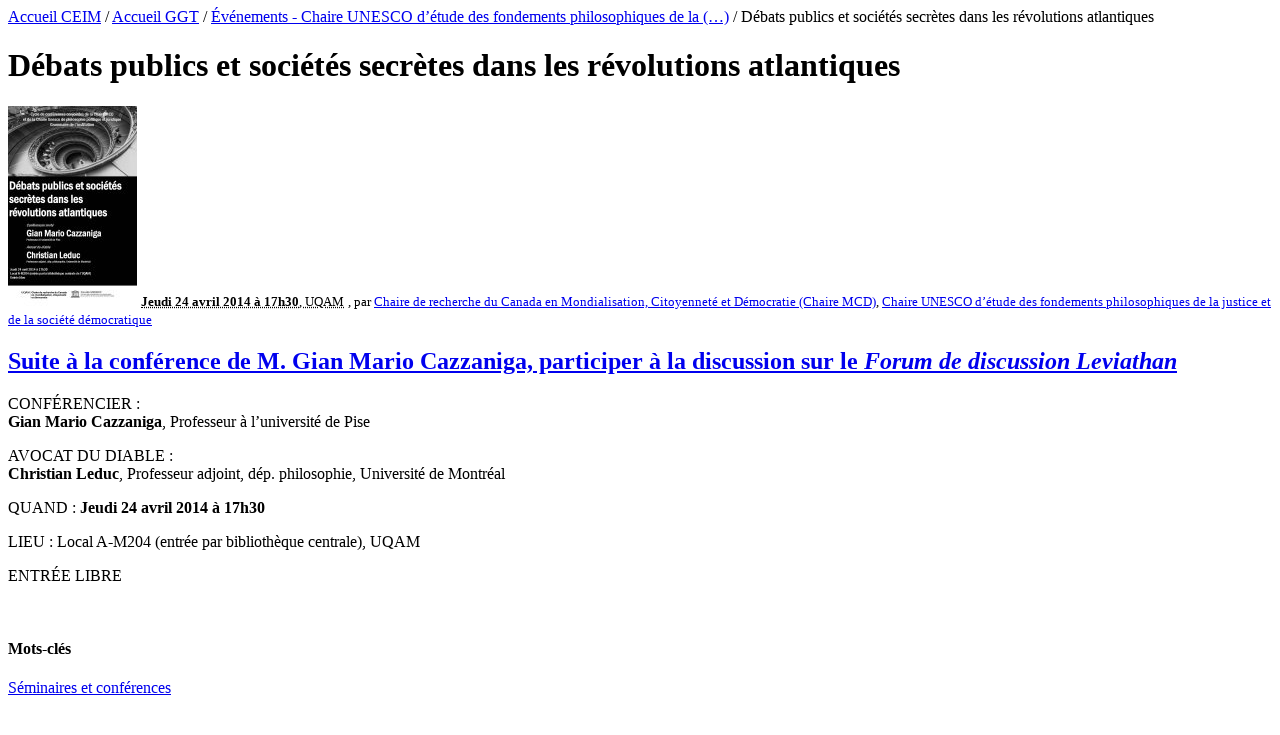

--- FILE ---
content_type: text/html; charset=utf-8
request_url: https://ceim.uqam.ca/db/spip.php?page=article-ggt&id_article=8719
body_size: 2544
content:
<!DOCTYPE html>
<html xmlns="http://www.w3.org/1999/xhtml" xml:lang="fr" lang="fr" dir="ltr">
<head>
    <title>Débats publics et sociétés secrètes dans les révolutions atlantiques - Gouvernance Globale du Travail (GGT) / Global Labour Governance (GLG) | CEIM | UQAM</title>   
    	<meta name="description" content=" Suite &#224; la conf&#233;rence de M. Gian Mario Cazzaniga, participer &#224; la discussion sur le Forum de discussion Leviathan CONF&#201;RENCIER : Gian Mario (&#8230;) " />
	<link rel="canonical" href="https://ceim.uqam.ca/db/spip.php?article8719" />
	<meta property="og:url" content="https://ceim.uqam.ca/db/spip.php?page=article-ggt&amp;id_article=8719" />
	<meta property="og:title" content="Débats publics et sociétés secrètes dans les révolutions atlantiques - Gouvernance Globale du Travail (GGT) / Global Labour Governance (GLG) | CEIM | UQAM" />
	<meta property="og:description" content=" Suite &#224; la conf&#233;rence de M. Gian Mario Cazzaniga, participer &#224; la discussion sur le Forum de discussion Leviathan CONF&#201;RENCIER : Gian Mario (&#8230;) " />
	<meta property="og:image" content="https://ceim.uqam.ca/db/IMG/logo/arton8719.jpg" />
	
	
</head>

<body class="page_article"><div id="page">

	
	    
    
	<div id="hierarchie"><a href="https://ceim.uqam.ca/">Accueil CEIM</a> / <a href="https://ggt.uqam.ca/">Accueil GGT</a>  / <a href="spip.php?rubrique129">Événements - Chaire UNESCO d’étude des fondements philosophiques de la&nbsp;(…)</a> / Débats publics et sociétés secrètes dans les révolutions atlantiques</div>
	
    <h1 class="crayon article-titre-8719 entry-title">Débats publics et sociétés secrètes dans les révolutions atlantiques</h1>
    
	
    <div class="hfeed" id="conteneur">
    <div class="hentry" id="contenu">

        <div class="cartouche">
            <div class="surlignable">
				<a href="https://ceim.uqam.ca/db/IMG/logo/arton8719.jpg" class="mediabox"><img
	src="local/cache-vignettes/L129xH200/arton8719-8ee5d.jpg?1757394766" class='spip_logo' width='129' height='200'
	alt="" /></a>
				
				<small><abbr class="published" title="Jeudi 24 avril 2014 à 17h30, UQAM"><b>Jeudi 24 avril 2014 à 17h30</b>, UQAM</abbr></small> <small><abbr class="auteurs">, par <span class="vcard author"><a class="url fn spip_in" href="https://ceim.uqam.ca/db/spip.php?page=auteur-ggt&amp;id_auteur=248">Chaire de recherche du Canada en Mondialisation, Citoyenneté et Démocratie (Chaire MCD)</a></span>, 
<span class="vcard author"><a class="url fn spip_in" href="https://ceim.uqam.ca/db/spip.php?page=auteur-ggt&amp;id_auteur=787">Chaire UNESCO d’étude des fondements philosophiques de la justice et de la société démocratique</a></span></abbr></small> 
                
			</div>
        </div>
		
        <div class="surlignable">
        	
			
			<div class="crayon article-texte-8719 texte entry-content"><h2 class="spip"><a href="http://www.unesco.chairephilo.uqam.ca/?debats-publics-et-societes" class="spip_out" rel="external">Suite à la conférence de M.&nbsp;Gian Mario Cazzaniga, participer à la discussion sur le <i>Forum de discussion Leviathan</i></a> </h2>
<p>CONFÉRENCIER&nbsp;: <br class='autobr' />
<strong>Gian Mario Cazzaniga</strong>, Professeur à l’université de Pise</p>
<p>AVOCAT DU DIABLE&nbsp;: <br class='autobr' />
<strong>Christian Leduc</strong>, Professeur adjoint, dép. philosophie, Université de Montréal</p>
<p>QUAND&nbsp;: <b>Jeudi 24 avril 2014 à 17h30</b></p>
<p>LIEU&nbsp;: Local A-M204 (entrée par bibliothèque centrale), UQAM</p>
<p>ENTRÉE LIBRE</p></div>
		</div>


		
        
		

		

		
		
		
        <div class="notes surlignable"><br /><h4 class="pas_surlignable">Mots-clés</h4><a href="https://ceim.uqam.ca/db/spip.php?page=mot-ggt&amp;id_mot=304&amp;mots[]=304" title="Séminaires et conférences">Séminaires et conférences</a></div>
        <div class="notes surlignable">
    	<h4 class="pas_surlignable">Partager</h4>
		<ul class="social-links clearfix">
            <li><a href="https://www.facebook.com/sharer/sharer.php?u=https%3A%2F%2Fggt.uqam.ca%2Fdb%2Fspip.php?page=article-ggt&amp;id_article=8719" class="fa fa-facebook" target="new">Facebook</a></li>
            <li><a href="https://www.twitter.com/share?url=https%3A%2F%2Fggt.uqam.ca%2Fdb%2Fspip.php?page=article-ggt&amp;id_article=8719&amp;text=Débats publics et sociétés secrètes dans les révolutions atlantiques" class="fa fa-twitter" target="new">Twitter</a></li>

        </ul>
        
	</div>
        

	</div><!--#contenu-->
	</div><!--#conteneur-->


    
    <div id="navigation">
    
    	
        	
        
        
            <div class="titre-orange-336">
                <h1 class="menu-titre"><a href="https://ceim.uqam.ca/db/spip.php?page=auteur-ggt&amp;id_auteur=248" title="Chaire de recherche du Canada en Mondialisation, Citoyenneté et Démocratie (Chaire MCD)">Chaire de recherche du Canada en Mondialisation, Citoyenneté et Démocratie (Chaire MCD)</a></h1>
                
                
                    <div class="menus articles">					
                    <ul>
                        
                        <li>
                        	
                            <small><abbr class="published" title="Dans le cadre du cycle conjoint Chaires MCD-Unesco FPJD Le cosmos a-t-il besoin d'un demos ?">Dans le cadre du cycle conjoint Chaires MCD-Unesco FPJD Le cosmos a-t-il besoin d&#8217;un demos&nbsp;?</abbr></small>
                            <h3 class="entry-title"><a href="https://ceim.uqam.ca/db/spip.php?page=article-ggt&amp;id_article=9715" title="Le cosmopolitisme des modernes... et le nôtre">Le cosmopolitisme des modernes... et le nôtre</a> </h3>
                            <small><abbr class="published" title="Jeudi 19 mars 2015 à 17h 30, UQAM">Jeudi 19 mars 2015 à 17h 30, UQAM</abbr></small><small><abbr class="auteurs strong">, <span class="vcard author"><a class="url fn spip_in" href="https://ceim.uqam.ca/db/spip.php?page=auteur-ggt&amp;id_auteur=248">Chaire de recherche du Canada en Mondialisation, Citoyenneté et Démocratie (Chaire MCD)</a></span>, 
<span class="vcard author"><a class="url fn spip_in" href="https://ceim.uqam.ca/db/spip.php?page=auteur-ggt&amp;id_auteur=787">Chaire UNESCO d’étude des fondements philosophiques de la justice et de la société démocratique</a></span>, 
<span class="vcard author"><a class="url fn spip_in" href="https://ceim.uqam.ca/db/spip.php?page=auteur-ggt&amp;id_auteur=280">Jules Duchastel</a></span>, 
<span class="vcard author"><a class="url fn spip_in" href="https://ceim.uqam.ca/db/spip.php?page=auteur-ggt&amp;id_auteur=74">Gilbert Gagné</a></span></abbr></small>
                        </li>
                        
                        <li>
                        	
                            <small><abbr class="published" title="Dans le cadre du cycle conjoint des conférences-débats des Chaires UNESCO et MCD">Dans le cadre du cycle conjoint des conférences-débats des Chaires UNESCO et MCD</abbr></small>
                            <h3 class="entry-title"><a href="https://ceim.uqam.ca/db/spip.php?page=article-ggt&amp;id_article=9611" title="Le Cosmos a-t-il besoin d'un Démos ? ">Le Cosmos a-t-il besoin d&#8217;un Démos&nbsp;? </a> </h3>
                            <small><abbr class="published" title=" Jeudi 19 février 2015 17h30, local A-M204 UQAM "><b> Jeudi 19 février 2015 </b> 17h30, <b> local A-M204 UQAM </b> </abbr></small><small><abbr class="auteurs strong">, <span class="vcard author"><a class="url fn spip_in" href="https://ceim.uqam.ca/db/spip.php?page=auteur-ggt&amp;id_auteur=248">Chaire de recherche du Canada en Mondialisation, Citoyenneté et Démocratie (Chaire MCD)</a></span></abbr></small>
                        </li>
                        
                        <li>
                        	
                            <small><abbr class="published" title="La conférence de Jocelyn Létourneau, Chaire de recherche du Canada en histoire du Québec contemporain">La conférence de Jocelyn Létourneau, Chaire de recherche du Canada en histoire du Québec contemporain</abbr></small>
                            <h3 class="entry-title"><a href="https://ceim.uqam.ca/db/spip.php?page=article-ggt&amp;id_article=9647" title="De l'identité historique des nations à l'ère de la mondialisation">De l&#8217;identité historique des nations à l&#8217;ère de la mondialisation</a> </h3>
                            <small><abbr class="published" title="Jeudi 19 février 2014 à 17h30, UQAM">Jeudi 19 février 2014 à 17h30, UQAM</abbr></small><small><abbr class="auteurs strong">, <span class="vcard author"><a class="url fn spip_in" href="https://ceim.uqam.ca/db/spip.php?page=auteur-ggt&amp;id_auteur=248">Chaire de recherche du Canada en Mondialisation, Citoyenneté et Démocratie (Chaire MCD)</a></span>, 
<span class="vcard author"><a class="url fn spip_in" href="https://ceim.uqam.ca/db/spip.php?page=auteur-ggt&amp;id_auteur=787">Chaire UNESCO d’étude des fondements philosophiques de la justice et de la société démocratique</a></span></abbr></small>
                        </li>
                    
                    </ul>
                    </div> <!-- fin menu articles -->
                    
               
			</div>               
        
            <div class="titre-orange-336">
                <h1 class="menu-titre"><a href="https://ceim.uqam.ca/db/spip.php?page=auteur-ggt&amp;id_auteur=787" title="Chaire UNESCO d’étude des fondements philosophiques de la justice et de la société démocratique">Chaire UNESCO d’étude des fondements philosophiques de la justice et de la société démocratique</a></h1>
                
                
                    <div class="menus articles">					
                    <ul>
                        
                        <li>
                        	<h4><a href="https://ceim.uqam.ca/db/spip.php?page=mot-ceim&amp;id_mot=362&amp;mots[]=362"  title="Ouvrages collectifs">Ouvrages collectifs</a></h4>
                            <small><abbr class="published" title="Marc Angenot est membre de la Chaire UNESCO d’études des fondements philosophiques de la justice et de la société démocratique">Marc Angenot est membre de la Chaire UNESCO d’études des fondements philosophiques de la justice et de la société démocratique</abbr></small>
                            <h3 class="entry-title"><a href="https://ceim.uqam.ca/db/spip.php?page=article-ggt&amp;id_article=12635" title="Histoire et historiens des idées : Figures, méthodes, problèmes">Histoire et historiens des idées&nbsp;: Figures, méthodes, problèmes</a> </h3>
                            <small><abbr class="published" title="Éditions du Collège de France, septembre 2020, 272 pages">Éditions du Collège de France, septembre 2020, 272 pages</abbr></small><small><abbr class="auteurs strong">, <span class="vcard author"><a class="url fn spip_in" href="https://ceim.uqam.ca/db/spip.php?page=auteur-ggt&amp;id_auteur=787">Chaire UNESCO d’étude des fondements philosophiques de la justice et de la société démocratique</a></span></abbr></small>
                        </li>
                        
                        <li>
                        	
                            
                            <h3 class="entry-title"><a href="https://ceim.uqam.ca/db/spip.php?page=article-ggt&amp;id_article=14227" title="Lancement de l'ouvrage l'Héritage de Hegel">Lancement de l&#8217;ouvrage l&#8217;Héritage de Hegel</a> </h3>
                            <small><abbr class="published" title="Mardi 29 Novembre, 2022 à 17:30 à l'UQAM">Mardi 29 Novembre, 2022 à 17:30 à l&#8217;UQAM</abbr></small><small><abbr class="auteurs strong">, <span class="vcard author"><a class="url fn spip_in" href="https://ceim.uqam.ca/db/spip.php?page=auteur-ggt&amp;id_auteur=8">Centre d&#8217;études sur l&#8217;intégration et la mondialisation (CEIM)</a></span>, 
<span class="vcard author"><a class="url fn spip_in" href="https://ceim.uqam.ca/db/spip.php?page=auteur-ggt&amp;id_auteur=787">Chaire UNESCO d’étude des fondements philosophiques de la justice et de la société démocratique</a></span></abbr></small>
                        </li>
                        
                        <li>
                        	
                            <small><abbr class="published" title="Enregistrement séance no 2 du cycle 22 -23, 16 novembre">Enregistrement séance no 2 du cycle 22 -23, 16 novembre</abbr></small>
                            <h3 class="entry-title"><a href="https://ceim.uqam.ca/db/spip.php?page=article-ggt&amp;id_article=14235" title=" L’ethnophilosophie de Paulin Hountounjou et sa critique ">  L’ethnophilosophie  de Paulin Hountounjou et sa critique   </a> </h3>
                            <small><abbr class="published">24 novembre 2022</abbr></small><small><abbr class="auteurs strong">, <span class="vcard author"><a class="url fn spip_in" href="https://ceim.uqam.ca/db/spip.php?page=auteur-ggt&amp;id_auteur=789">Josiane Boulad-Ayoub</a></span>, 
<span class="vcard author"><a class="url fn spip_in" href="https://ceim.uqam.ca/db/spip.php?page=auteur-ggt&amp;id_auteur=787">Chaire UNESCO d’étude des fondements philosophiques de la justice et de la société démocratique</a></span></abbr></small>
                        </li>
                    
                    </ul>
                    </div> <!-- fin menu articles -->
                    
               
			</div>               
        
    </div><!-- fin navigation -->
    
   

	
    
</div><!--#page--> 
</body>
</html>

